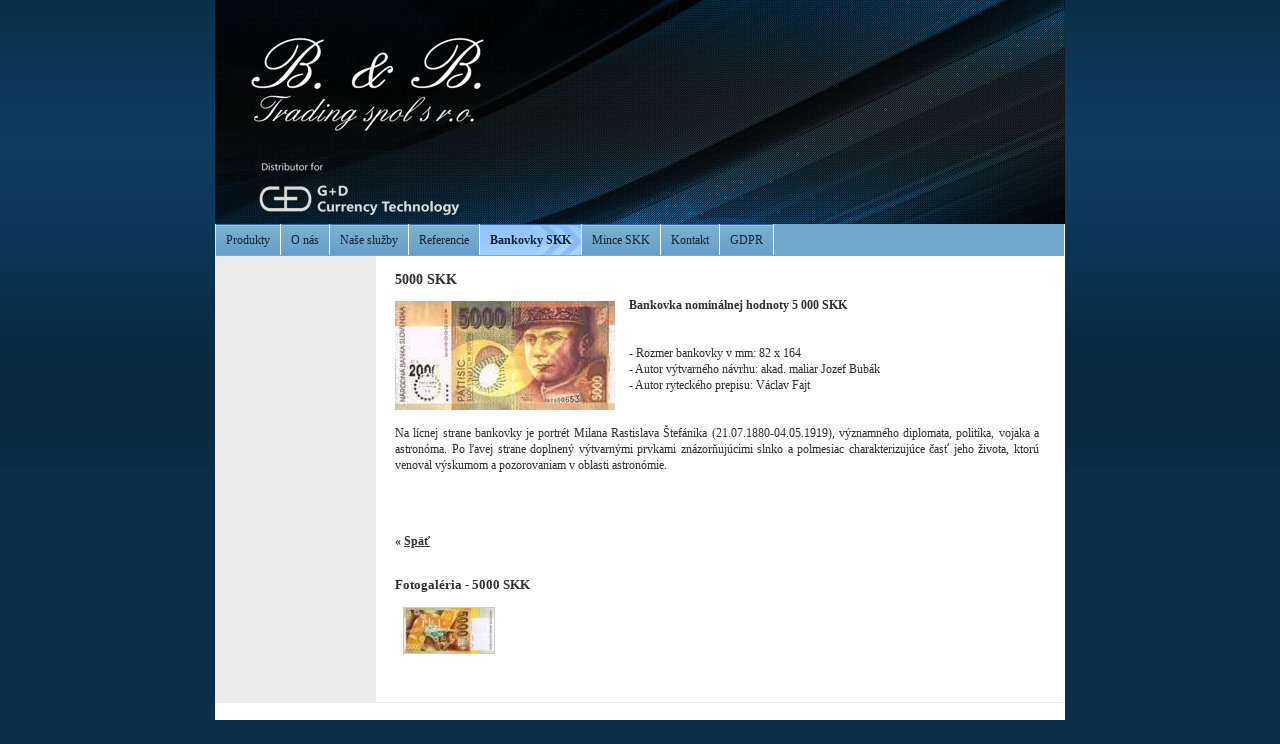

--- FILE ---
content_type: text/html
request_url: http://www.bbtrading.sk/product/5000-skk-197/
body_size: 9715
content:
<!DOCTYPE html PUBLIC "-//W3C//DTD XHTML 1.0 Transitional//EN" "http://www.w3.org/TR/xhtml1/DTD/xhtml1-transitional.dtd">
<html xmlns="http://www.w3.org/1999/xhtml" xml:lang="sk" lang="sk">
<head>
	<meta http-equiv="Content-language" content="sk" />
	<meta http-equiv="content-type" content="text/html; charset=utf-8" />
	<meta name="description" content="" />
	<meta name="keywords" content="" />
  <meta http-equiv="X-UA-Compatible" content="IE=edge,chrome=1" />
   
    <meta property="og:title" content="5000 SKK" />
    <meta property="og:site_name" content="B & B Trading" />    
     
    <meta property="og:image" content="http://www.bbtrading.sk/domain/bbtrading/files/5000_skk_l.jpg" />
        
    <meta property="og:url" content="http://www.bbtrading.sk/product/5000-skk-197/" />
    <meta property="og:type" content="product" />
    <meta property="og:description" content="Bankovka nominálnej hodnoty 5 000 SKK

	 

	
	- Rozmer bankovky v mm: 82 x 164
	- Autor výtvarného návrhu: akad. maliar Jozef Bubák
	- Autor ryteckého prepisu: Václav Fajt

	 

	 " /> 
    <meta property="fb:admins" content="100003489133903" /> 
    <meta property="og:locale" content="sk_SK" />
    <title>5000 SKK B & B Trading</title>
  <link href="/templates/universal/menus/menu-01/blue/style.css" rel="stylesheet" type="text/css" media="screen" />
	<link href="/templates/universal/screen.css" rel="stylesheet" type="text/css" media="screen" />
	<link href="/templates/universal/print.css" rel="stylesheet" type="text/css" media="print" />	<link href="/templates/universal/main_d-1.css" rel="stylesheet" type="text/css" media="screen" />
    <style type="text/css" media="screen">
#siteMain {background: #ffffff url(/templates/universal/templates/263/default/main_bg_left.png) repeat-y;}
#leftBar { clear:both }
body {background: #EFEFEF url(/templates/universal/templates/263/default/site_bg.png) repeat-x;}
#siteHead {background: white url(/templates/universal/templates/263/default/head_bg.jpg) no-repeat left top;}
</style>
<link href="/templates/universal/templates/263/default/additional.css" rel="stylesheet" type="text/css" media="screen" />
<style>#mainBar {width:644px;}
</style>
	</head>
<body>
 <div id='backGround'>
	<div id='webSite'>
		<div id='siteHead'>
		  <div id='logoBack'>
		  		    
		    <a href='/'><img src='/domain/bbtrading/files/bps_michal/logo.png' /></a>		    		    		  </div>
		  		</div>
		<div id='siteMain'>
<div id='menuBar'><div id='myMenu'>
<ul>
<li ><a  href="/" >Produkty</a>
</li>
<li ><a  href="/titulka/" >O nás</a>
</li>
<li ><a  href="/sluzby/" >Naše služby</a>
</li>
<li ><a  href="/referencie/" >Referencie</a>
</li>
<li class="select"><a  href="/bankovky/" class="select">Bankovky SKK </a>
</li>
<li ><a  href="/mince/" >Mince SKK</a>
</li>
<li ><a  href="/kontakt/" >Kontakt</a>
</li>
<li ><a  href="/gdpr/" >GDPR</a>
</li>
</ul></div></div><div id='leftBar'><div id='myMenu'><div class='cleaner'></div></div>    <div class="cartdiv">
    </div>
					<div class="cleaner2"></div></div>			<div id='mainBar'>
<script type="text/javascript" src="/engine/libs/lightbox/js/prototype.js"></script>
<script type="text/javascript" src="/engine/libs/lightbox/js/scriptaculous.js?load=effects,builder"></script>
<script type="text/javascript" src="/engine/libs/lightbox/js/lightbox.js"></script>
<script type="text/javascript">LightboxOptions = Object.extend({fileLoadingImage: '/engine/libs/lightbox/images/loading.gif', fileBottomNavCloseImage: '/engine/libs/lightbox/images/closelabel.png',     overlayOpacity: 0.8, animate: true, resizeSpeed: 5, borderSize: 15, labelImage: 'Obrázok', labelOf: 'z'}, window.LightboxOptions || {});</script>
<style type="text/css" media="all">@import "/engine/libs/lightbox/css/lightbox.css";</style>
<style type="text/css" media="screen">
div.product-detail {
	width:100%;
}
div.desc {
	margin:0 0 1em;
	
}
img.product-main-img {
	float:left;
	margin:0.35em 1.2em 1.2em 0;
	border:none;
}
table#product-table {
	float:right;
	clear:right;
	margin:0.35em 0 1.2em 1.2em;
	padding:0;
	border:1px solid #ccc;
	border-collapse:collapse;
	font-size:95%;
}
table#product-table td {
	padding:0.2em 1.25em;
	text-align:left;
	border:none;
	background-color:#f9f9f9;
	line-height:120% !important;
}
table#product-table td strong {
	display:block;
	font-size:105%;
	padding:0.3em 0;
}
table#product-table tr.empty td {
	padding:0 !important;
	font-size:65% !important;
	line-height:100% !important;
}
table#product-table tr.message td {
	text-align:center;
	padding:0.5em 1.25em;
}
table#product-table tr td.right {
	text-align:left !important;
	padding-left:1.25em !important;
	padding-right:0.1em !important;
}
table#product-table tr.product-tools td {
	padding:0 1.25em !important;
	color:#333;
}
table#product-table tr.product-tools td table {
	margin:0;
}
table#product-table tr.product-tools td table td {
	padding:0 !important;
	border:none;
	font-size:90%;
	text-align:left;
	line-height:100% !important;
}
table#product-table tr.product-tools td table td.right {
	padding:0 0.25em 0 0 !important;
	text-align:right;
}
table#product-table tr.product-tools td table td.right {
	position:relative;
	top:3px;
}
table#product-table tr.discount td {
	padding:0 1.33em;
	font-size:95%;
}
table#product-table tr.variant td {
	text-align:left;
	padding:0.2em 1.25em 0.2em 0.1em;
}
table#product-table tr.variant td select {
	 max-width: 200px; 
}
table#product-table tr.submit td {
	padding:0.5em 1.25em;
  text-align:center !important;
}
table#product-table tr.submit label {
	position:relative;
	top:1px;
	#top:-2px;
}
table#product-table tr.submit label input.text {
	position:relative;
	top:1px;
	#top:2px;
	margin:0 0.2em 0 0;
	padding:2px 0 1px;
	#padding:0;
	text-align:center;
}
table#product-table tr.submit input.submit {
	position:relative;
	top:1px;
}
table.gallery {
	margin:1em 0;
	padding:0;
	border:none;
	border-collapse:collapse;
}
table.gallery td {
	margin:0;
	padding:0.2em 0.5em;
	width:16.6667%;
	border:none;
	text-align:center;
	vertical-align:middle;
	font-size:90%;
}
table.gallery td.label {
	vertical-align:top;
	padding:0.33em 0.5em 1em;
}
table.gallery td a {
	text-decoration:none;
}
table.gallery td a img {
	border:1px solid #ccc;
}
div#product-detail input.submit {
	padding:2px 6px;
	#padding: 2px 0 1px;
	#overflow: hidden;
	font-size:95%;
}
table.alt-products {
	margin:1em 0;
	width:100%;
	font-size:90%;
	border:none;
	border-collapse:collapse;
}
table.alt-products td {
	margin:0;
	padding:0.2em 0.5em;
	border:1px solid #ccc;
}
table.product-boxes {
	margin:0 !important;
	width:100%;
}
div.indicators {
	float:right;
}
span.indicator {
	padding:1px 4px;
	font-size:85%;
	color:#FFF;
}
</style>
<h2 class="subtitle">5000 SKK</h2>

<div class="product-detail">
	<div class="desc">
		<a href="/resize/domain/bbtrading/files/5000_skk_l.jpg?w=800&amp;h=600" rel="lightbox[product_197]" title="5000 SKK" target="_blank"><img src="/resize/domain/bbtrading/files/5000_skk_l.jpg?w=220&amp;h=165" alt="5000 SKK" class="product-main-img" /></a>
		
		<div class="desc"><p>
	<strong>Bankovka nominálnej hodnoty 5 000 SKK</strong></p>
<p>
	 </p>
<p>
	<br />
	- Rozmer bankovky v mm: 82 x 164<br />
	- Autor výtvarného návrhu: akad. maliar Jozef Bubák<br />
	- Autor ryteckého prepisu: Václav Fajt</p>
<p>
	 </p>
<p>
	 </p>
<p style="text-align: justify;">
	Na lícnej strane bankovky je portrét Milana Rastislava Štefánika (21.07.1880-04.05.1919), významného diplomata, politika, vojaka a astronóma. Po ľavej strane doplnený výtvarnými prvkami znázorňujúcimi slnko a polmesiac charakterizujúce časť jeho života, ktorú venoval výskumom a pozorovaniam v oblasti astronómie.</p>
<p style="text-align: justify;">
	 </p>
<p style="text-align: justify;">
	 </p>
<p style="text-align: justify;">
	 </p></div>
		
		
	</div>
	<div style="clear:both; margin:1em 0;"><strong>&laquo;&nbsp;<a href="javascript:history.back()">Späť</a></strong></div>
	<div style="clear:both" class="separator">&nbsp;</div>
	<h4>Fotogaléria - 5000 SKK</h4>
	<table class="gallery" width="100%">
	<tr>
<td><a href="/resize/domain/bbtrading/files/5000_skk_r.jpg?w=800&amp;h=600" rel="lightbox[product_197]" title="" target="_blank"><img src="/resize/domain/bbtrading/files/5000_skk_r.jpg?w=90&amp;h=67" alt="" /></a></td>
<td></td>
<td></td>
<td></td>
<td></td>
<td></td>
</tr>
<tr>
<td class="label"></td>
<td></td>
<td></td>
<td></td>
<td></td>
<td></td>
</tr>
</table>
</div>
</div>
			<div class='clearBoth'></div>
		</div>
		<div id='siteFoot'>
			<div id='rightFoot'>
            <a href='http://www.biznisweb.sk/?utm_source=footer&utm_medium=footer2&utm_campaign=footer3sk' rel='nofollow'>Tvorba web stránok</a>: <a href='http://www.biznisweb.sk/?utm_source=footer&utm_medium=footer2&utm_campaign=footer3sk' rel='nofollow'>BiznisWeb.sk</a>, <a href='http://www.flox.sk/?utm_source=footer&utm_medium=footer2&utm_campaign=footer3sk' rel='nofollow'>Redakčný systém</a> | <a style='font-size:80%' href='/admin/'>Prihlásiť</a>
                       
            </div>
			<div id='leftFoot'>(c) Milan Novák / B & B Trading s.r.o.
    
            </div>
			<div class='cleaner'></div>
		</div>
	</div>
 </div>
  <script type="text/javascript" src="https://apis.google.com/js/plusone.js">
  {lang: 'sk'}
</script>
<div id="fb-root"></div>
<script>(function(d, s, id) {
  var js, fjs = d.getElementsByTagName(s)[0];
  if (d.getElementById(id)) return;
  js = d.createElement(s); js.id = id;
  js.src = "//connect.facebook.net/sk_SK/all.js#xfbml=1";
  fjs.parentNode.insertBefore(js, fjs);
}(document, 'script', 'facebook-jssdk'));</script>  
</body>
</html>

--- FILE ---
content_type: text/css
request_url: http://www.bbtrading.sk/templates/universal/templates/263/default/additional.css
body_size: 981
content:
body {
  background-color: #0b2f4a;
}
#siteFoot {
  background-color: white;
  border-top: 1px solid #ececec;
  width: 820px;
}
/*div#webSite {
  border:none;
  border: 1px solid #3E741B;
  border-bottom: none;
  border-top: none;
}*/
#siteHead {height: 224px; width: 100%;}

#siteHead h1, .h1Fix {
	padding-top: 45px;
	padding-left: 40px;
	font-family: Arial;
	font-weight: normal;
	font-size: 250%;
	font-style: normal;
	/*display:none;*/
}
#siteHead h1 a, #siteHead h1 a:visited, .h1Fix a, .h1Fix a:visited {
	color:#fff;
}

#siteHead h2, .h2Fix {
	font-family: Verdana;
	font-weight: normal;
	font-size: 130%;
	color:#fff;
	padding-top: 30px;
	padding-left: 40px;
	font-style: italic;
	/*display:none;*/	
}

#webSite {
    width: 850px;
}
#siteMain {
  width: 850px;
}
#mainBar {
    padding-left: 30px;
}
#rightBar, #rightBar a {
/* color: #fff; */
} 
#leftBar, #leftBar a {
/* color: #fff;  */
}


.h1Fix a, .h1Fix a:visited {

	text-decoration: none;

	font-weight: bold;

}